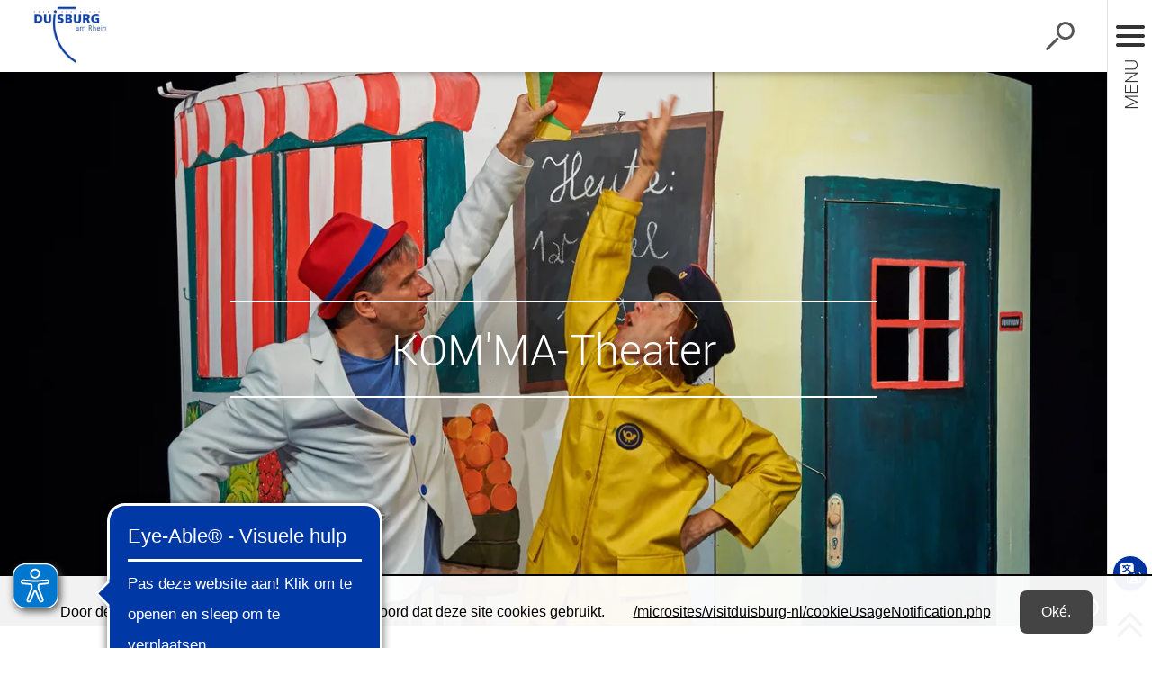

--- FILE ---
content_type: text/html; charset=UTF-8
request_url: https://duisburg.de/microsites/visitduisburg-nl/ontdek_de_stad/cultuurstad/kom-ma-theater-nl.php
body_size: 10154
content:
<!DOCTYPE html>
<html lang="nl-NL" itemscope="itemscope" class="no-js SPtpl-article">
	<head>
		<meta name="format-detection" content="telephone=no,date=no,address=no,email=no,url=no"/>
		<meta charset="UTF-8" /><title>KOM'MA-Theater | Bezoek Duisburg</title><meta http-equiv="x-ua-compatible" content="ie=edge"><link rel="dns-prefetch" href="//wsts.duit.de"><link rel="search" type="application/opensearchdescription+xml" href="/index.php?sp:out=openSearch" title="Bezoek Duisburg"/><meta name="apple-mobile-web-app-title" content="Bezoek Duisburg"/><meta property="og:title" content="KOM'MA-Theater" /><meta property="og:type" content="website" /><meta property="og:url" content="http://duisburg.de/microsites/visitduisburg-nl/ontdek_de_stad/cultuurstad/kom-ma-theater-nl.php" /><meta property="og:site_name" content="Bezoek Duisburg" /><meta property="og:locale" content="nl_NL" /><meta name="description" property="og:description" content="Het Duisburgse kinder- en jeugdtheater KOM’MA (tot 2013 bekend als het ReibeKuchenTheater) is een van de oudste onafhankelijke jeugdtheaters in Duitsland."/><meta name="generator" content="Information Enterprise Server – Sitepark GmbH" /><meta name="viewport" content="width=device-width, initial-scale=1, minimum-scale=1, user-scalable=yes" /><meta name="application-name" content="Bezoek Duisburg" data-content-type="json" data-namespace="sp_" data-content="{&quot;id&quot;:105970,&quot;name&quot;:&quot;06 KOM'MA-Theater NL&quot;,&quot;changed&quot;:&quot;2020-08-19T09:19:11Z&quot;,&quot;title&quot;:&quot;KOM'MA-Theater&quot;,&quot;sortvalue&quot;:&quot;KOM'MA-Theater&quot;,&quot;group_path&quot;:[1002,1020,1036,114719,1038,102577,105912,105962,105970],&quot;objecttype&quot;:&quot;content&quot;,&quot;contenttype&quot;:[&quot;content&quot;,&quot;article&quot;,&quot;text&quot;,&quot;duisburg.slideshow&quot;,&quot;linkList&quot;,&quot;map&quot;,&quot;contactPoint&quot;,&quot;teaserImage&quot;,&quot;teaserImageCopyright&quot;,&quot;teaserHeadline&quot;,&quot;teaserText&quot;],&quot;language&quot;:&quot;nl-NL&quot;,&quot;date&quot;:&quot;2017-05-16T10:26:00Z&quot;,&quot;site&quot;:[102577],&quot;geo_points&quot;:[&quot;POINT(6.708236932754516 51.40587892706085)&quot;],&quot;category&quot;:[30337,30719,1562,16373,32869],&quot;category_path&quot;:[30337,30552,30719,1384,1562,16373,31003,32869,32868]}"/><meta name="twitter:card" content="summary" /><meta name="twitter:description" content="Het Duisburgse kinder- en jeugdtheater KOM’MA (tot 2013 bekend als het ReibeKuchenTheater) is een van de oudste onafhankelijke jeugdtheaters in Duitsland." /><meta name="geo.position" content="51.40587892706085;6.708236932754516"/><meta name="ies:id" content="102010100000105970-1015"/><meta name="ies:id" content="102010100000105970-1015"/><link id="sitekit" href="/WEB-IES/sitekit-module/3.41.0/css/sitekit-js.css" rel="stylesheet"/><link id="styles" href="/microsites/visitduisburg-nl/design.css?b=1768310427" rel="stylesheet"/><link id="sp-geo-api-css" href="/WEB-IES/sitekit-module/3.41.0/css/sp-geo-js-api.css" rel="stylesheet"/><script id="env">window.SP={env:{"svgPath":"\/WEB-IES\/duisburg-module\/3.14.2\/svg-icons\/svg-icons.svg","rpcPortUrl":"\/WEB-IES\/sitekit-module\/php\/SP\/SiteKit\/Rpc\/Server\/Port.php"}};</script><script id="head" src="/WEB-IES/duisburg-module/3.14.2/js/head.js" async="async"></script><script async src="https://cdn.eye-able.com/configs/www.duisburg.de.js"></script>
<script async src="https://cdn.eye-able.com/public/js/eyeAble.js"></script>
<script async src="https://translate-cdn.eye-able.com/eye-able-translate.js"></script>
	</head>
	<body>
		<!--googleoff: index-->		<script id="body" src="/WEB-IES/duisburg-module/3.14.2/js/body.js"></script>
		<a href="#SP-Content" class="SP-SkipToContent SPu-access">Overslaan naar inhoud</a>

		<div class="SP-Page" id="top" >
			<header class="SP-Header SP-Grid__pad"><div class="SP-Logo SP-Header__logo--microsite"><a href="/microsites/visitduisburg-nl/index.php"><img class="SP-Logo__image" src="/microsites/visitduisburg-nl/headerFooter.php.media/109238/duisburglogo.jpg" alt="Logo Duisburg"/></a></div>		<button type="button" class="SP-Trigger SP-Trigger--search SP-Header__trigger" title="Suche öffnen">
			<svg class="SPi SPi-search" aria-hidden="true">
				<use xmlns:xlink="http://www.w3.org/1999/xlink" xlink:href="#SPi-search"></use>
			</svg>
			<span class="SPu-access">Suche öffnen</span>
		</button>
		<button type="button" title="Navigatie tonen/verbergen" aria-label="Navigatie tonen/verbergen" class="SP-Trigger SP-Trigger--navigation SP-Header__trigger">
			<svg class="SPi SPi-navigation-open" aria-hidden="true">
				<use xmlns:xlink="http://www.w3.org/1999/xlink" xlink:href="#SPi-navigation-open"></use>
			</svg>
			<svg class="SPi SPi-navigation-close SPu-hide" aria-hidden="true">
				<use xmlns:xlink="http://www.w3.org/1999/xlink" xlink:href="#SPi-navigation-close"></use>
			</svg>
		</button>
		</header>
			<!--googleon: index-->			<article id="SP-Content" role="main"><header class="SP-ArticleHeader"><div class="SP-FixedSize SP-ArticleHeader__image" id="e12f8a6a-fc81-42f8-89fb-ac3a5d2658e3"><div class="SP-FixedSize__raiser SP-FixedSize__raiser--intro"><div class="SPu-lazyload" data-noscript><noscript><picture><source media="(min-width: 120em)" srcset="/microsites/visitduisburg-nl/ontdek_de_stad/cultuurstad/kom-ma-theater-nl.php.media/105972/Auffuehrung-01.jpg.scaled/cfc6428123cde25e2204afbc8dedc298.jpg"/><source media="(min-width: 100em)" srcset="/microsites/visitduisburg-nl/ontdek_de_stad/cultuurstad/kom-ma-theater-nl.php.media/105972/Auffuehrung-01.jpg.scaled/8365d40e2e868101dfd7a9bad7ad3ea8.jpg"/><source media="(min-width: 94.375em)" srcset="/microsites/visitduisburg-nl/ontdek_de_stad/cultuurstad/kom-ma-theater-nl.php.media/105972/Auffuehrung-01.jpg.scaled/bf5287c1ed13959790971c916bfbdddc.jpg"/><source media="(min-width: 85em)" srcset="/microsites/visitduisburg-nl/ontdek_de_stad/cultuurstad/kom-ma-theater-nl.php.media/105972/Auffuehrung-01.jpg.scaled/3109f64641d8c1cfc8b2b60d4c7a59fd.jpg"/><source media="(min-width: 80em)" srcset="/microsites/visitduisburg-nl/ontdek_de_stad/cultuurstad/kom-ma-theater-nl.php.media/105972/Auffuehrung-01.jpg.scaled/01d5137c4b9edbaa4eaa5bf50b03915d.jpg"/><source media="(min-width: 60em)" srcset="/microsites/visitduisburg-nl/ontdek_de_stad/cultuurstad/kom-ma-theater-nl.php.media/105972/Auffuehrung-01.jpg.scaled/bae8abddb1fb569d68c0658afad2c0c2.jpg"/><source media="(min-width: 40em)" srcset="/microsites/visitduisburg-nl/ontdek_de_stad/cultuurstad/kom-ma-theater-nl.php.media/105972/Auffuehrung-01.jpg.scaled/7dd405886a294c0a196b34707d58bfe7.jpg"/><source media="(min-width: 20em)" srcset="/microsites/visitduisburg-nl/ontdek_de_stad/cultuurstad/kom-ma-theater-nl.php.media/105972/Auffuehrung-01.jpg.scaled/563ab665c30e80d7940f5f50e7ff7697.jpg"/><source srcset="/microsites/visitduisburg-nl/ontdek_de_stad/cultuurstad/kom-ma-theater-nl.php.media/105972/Auffuehrung-01.jpg.scaled/7e8c74291021f21fc3ba41f1d73adf34.jpg"/><img data-object-fit class="SP-FixedSize__content" src="/microsites/visitduisburg-nl/ontdek_de_stad/cultuurstad/kom-ma-theater-nl.php.media/105972/Auffuehrung-01.jpg.scaled/7e8c74291021f21fc3ba41f1d73adf34.jpg" alt="Show in het KOM'MA-theater"/></picture></noscript></div></div><div class="SP-Asset__caption"><a class="SP-Asset__copyright" href="#MTc5MDQ1NDI4" data-sp-rel="copyright" title="Begrepen."><svg class="SPi SPi-copyright" aria-hidden="true" focusable="false"><use href="#SPi-copyright"></use></svg></a></div></div><div class="SP-ArticleHeader__headline SP-ArticleHeader__headline--illustrated SP-FixedSize"><div class="SP-FixedSize__raiser SP-FixedSize__raiser--intro"><div class="SP-ArticleHeader__headline__content SP-FixedSize__content"><div class="SP-Grid__wrapper SP-ArticleHeader__headline__background"><div class="SP-Grid"><h1 class="SP-Headline--article SP-Headline--article--onIllustration" id="kom-ma-theater-2">KOM'MA-Theater</h1></div></div></div></div></div><div class="SP-Intro"><div class="SP-Grid__wrapper"><div class="SP-Grid"><div class="SP-Intro__inner"><p>Het Duisburgse kinder- en jeugdtheater KOM’MA (tot 2013 bekend als het ReibeKuchenTheater) vierde in 2016 zijn veertigste verjaardag en is daarmee een van de oudste onafhankelijke jeugdtheaters in Duitsland.</p></div></div></div></div></header>		<div class="SP-Page__background">
			<div class="SP-Grid__wrapper">
				<div class="SP-Grid">
		<div class="SP-Content"><section class="SP-Section" aria-labelledby="een-van-de-oudste-vrije-jeugdtheaters-in-duitsland"><h2 class="SP-Headline--section SP-Grid__pullOpen" id="een-van-de-oudste-vrije-jeugdtheaters-in-duitsland">Een van de oudste vrije jeugdtheaters in Duitsland</h2><div class="SP-Section__content"><div class="SP-Text"><div data-sp-table class="SP-Paragraph"><p>Het Duisburgse kinder- en jeugdtheater KOM’MA (tot 2013 bekend als het ReibeKuchenTheater) vierde in 2016 zijn veertigste verjaardag en is daarmee een van de oudste onafhankelijke jeugdtheaters in Duitsland.</p><p>Het theater is lid van ASSITEJ en tot ver over de stadsgrenzen bekend.</p><p>Sinds 1976 wordt hier theater voor kinderen, sinds 1984 theater voor kinderen en jongeren en sinds 1988 voor kinderen, jongeren en volwassenen gemaakt. Al die tijd was het een onafhankelijk theater, sinds 1994 gehuisvest in zijn eigen theatergebouw, het KOM’MA in de Duisburgse wijk Rheinhausen.</p><p>De KOM’MA Theater-producties voor kinderen, jongeren en volwassenen hebben al diverse prijzen gewonnen.</p><p>Het theater was negen keer gastgever voor het jeugdtheaterfestival in het kader van de Duisburger AKZENTE. Ook de Traumspiele waren hier twee keer te gast, waarbij het theater een keer zelfs de “hoofdstad” van dit festival was. Het theater is initiatiefnemer van het Nederlands-Duitse jeugdtheaterfestival KAAS &amp; KAPPES en de Nederlands-Duitse jeugdtheaterschrijfprijs, die in 2010 voor de twaalfde keer werd uitgereikt. In 2008 heeft het theater het jeugdtheaterfestival van de deelstaat Noordrijn-Westfalen georganiseerd.</p></div></div><div class="SP-Asset SP-Asset--oversized SP-Stripe"><div class="SP-Slideshow"><div class="SP-Slideshow__slide" data-sp-picture-gallery-item="[]"><figure class="SP-Asset SP-FixedSize" id="i45202d7-6dc6-4a25-a8d8-be5069097eea"><div class="SP-FixedSize__raiser SP-FixedSize__raiser--16x10"><div class="SPu-lazyload" data-noscript><noscript><picture><source media="(min-width: 82.625em)" srcset="/microsites/visitduisburg-nl/ontdek_de_stad/cultuurstad/Auffuehrung-Die-Ruhrstadtmusikanten-02.jpg.scaled/74cdddf7c29efde6725138fcf8f90a44.jpg"/><source media="(min-width: 80em)" srcset="/microsites/visitduisburg-nl/ontdek_de_stad/cultuurstad/Auffuehrung-Die-Ruhrstadtmusikanten-02.jpg.scaled/3e20d8ef841af39cadc6d4aed42f02b1.jpg"/><source media="(min-width: 36em)" srcset="/microsites/visitduisburg-nl/ontdek_de_stad/cultuurstad/Auffuehrung-Die-Ruhrstadtmusikanten-02.jpg.scaled/688c9ad8e16b48154189c28c59d939d0.jpg"/><source srcset="/microsites/visitduisburg-nl/ontdek_de_stad/cultuurstad/Auffuehrung-Die-Ruhrstadtmusikanten-02.jpg.scaled/80af5501fd3d4248ad34b123509b6d9f.jpg"/><img class="SP-FixedSize__content" src="/microsites/visitduisburg-nl/ontdek_de_stad/cultuurstad/Auffuehrung-Die-Ruhrstadtmusikanten-02.jpg.scaled/80af5501fd3d4248ad34b123509b6d9f.jpg" alt="De Ruhrstadtmusikanten"/></picture></noscript></div></div><figcaption class="SP-Asset__caption"><a class="SP-Asset__copyright" href="#NTY2MzQxOTQw" data-sp-rel="copyright" title="Begrepen."><svg class="SPi SPi-copyright" aria-hidden="true" focusable="false"><use href="#SPi-copyright"></use></svg></a><span class="SP-Asset__caption__text--extensive"><strong>De Ruhrstadtmusikanten</strong></span></figcaption></figure></div><div class="SP-Slideshow__slide" data-sp-picture-gallery-item="[]"><figure class="SP-Asset SP-FixedSize" id="geb33a34-f1f9-4735-9bd9-7de6842a50f7"><div class="SP-FixedSize__raiser SP-FixedSize__raiser--16x10"><div class="SPu-lazyload" data-noscript><noscript><picture><source media="(min-width: 82.625em)" srcset="/microsites/visitduisburg-nl/ontdek_de_stad/cultuurstad/Auffuehrung-Die-Ruhrstadtmusikanten-03.jpg.scaled/6f395aabeb1f03db2460eb5108ede9a3.jpg"/><source media="(min-width: 80em)" srcset="/microsites/visitduisburg-nl/ontdek_de_stad/cultuurstad/Auffuehrung-Die-Ruhrstadtmusikanten-03.jpg.scaled/c6783c262f93a432494f95a0201c2db4.jpg"/><source media="(min-width: 36em)" srcset="/microsites/visitduisburg-nl/ontdek_de_stad/cultuurstad/Auffuehrung-Die-Ruhrstadtmusikanten-03.jpg.scaled/84977b17253e5e87870ea2171226f686.jpg"/><source srcset="/microsites/visitduisburg-nl/ontdek_de_stad/cultuurstad/Auffuehrung-Die-Ruhrstadtmusikanten-03.jpg.scaled/1b0f472da67e9e4f7c8384f1eddce307.jpg"/><img class="SP-FixedSize__content" src="/microsites/visitduisburg-nl/ontdek_de_stad/cultuurstad/Auffuehrung-Die-Ruhrstadtmusikanten-03.jpg.scaled/1b0f472da67e9e4f7c8384f1eddce307.jpg" alt="De Ruhrstadtmusikanten"/></picture></noscript></div></div><figcaption class="SP-Asset__caption"><a class="SP-Asset__copyright" href="#NjE2MjA1MTQz" data-sp-rel="copyright" title="Begrepen."><svg class="SPi SPi-copyright" aria-hidden="true" focusable="false"><use href="#SPi-copyright"></use></svg></a><span class="SP-Asset__caption__text--extensive"><strong>De Ruhrstadtmusikanten</strong></span></figcaption></figure></div><div class="SP-Slideshow__slide" data-sp-picture-gallery-item="[]"><figure class="SP-Asset SP-FixedSize" id="g6d4960b-1dfb-435e-81c0-78aadcbdc9ce"><div class="SP-FixedSize__raiser SP-FixedSize__raiser--16x10"><div class="SPu-lazyload" data-noscript><noscript><picture><source media="(min-width: 82.625em)" srcset="/microsites/visitduisburg-nl/ontdek_de_stad/cultuurstad/Auffuehrung-Die-Ruhrstadtmusikanten-Bild-Dirk-Schwantes.jpg.scaled/b26953e21241d2cd8bf8e968080b967f.jpg"/><source media="(min-width: 80em)" srcset="/microsites/visitduisburg-nl/ontdek_de_stad/cultuurstad/Auffuehrung-Die-Ruhrstadtmusikanten-Bild-Dirk-Schwantes.jpg.scaled/24d73ec695752cdc466ae02dd0ba14ab.jpg"/><source media="(min-width: 36em)" srcset="/microsites/visitduisburg-nl/ontdek_de_stad/cultuurstad/Auffuehrung-Die-Ruhrstadtmusikanten-Bild-Dirk-Schwantes.jpg.scaled/512644e0682c7487db908165a14ec186.jpg"/><source srcset="/microsites/visitduisburg-nl/ontdek_de_stad/cultuurstad/Auffuehrung-Die-Ruhrstadtmusikanten-Bild-Dirk-Schwantes.jpg.scaled/6c6e0dea3c2e262d2acf98c42fb47f09.jpg"/><img class="SP-FixedSize__content" src="/microsites/visitduisburg-nl/ontdek_de_stad/cultuurstad/Auffuehrung-Die-Ruhrstadtmusikanten-Bild-Dirk-Schwantes.jpg.scaled/6c6e0dea3c2e262d2acf98c42fb47f09.jpg" alt="De Ruhrstadtmusikanten"/></picture></noscript></div></div><figcaption class="SP-Asset__caption"><a class="SP-Asset__copyright" href="#MTY0MzYwNjAz" data-sp-rel="copyright" title="Begrepen."><svg class="SPi SPi-copyright" aria-hidden="true" focusable="false"><use href="#SPi-copyright"></use></svg></a><span class="SP-Asset__caption__text--extensive"><strong>De Ruhrstadtmusikanten</strong></span></figcaption></figure></div><div class="SP-Slideshow__slide" data-sp-picture-gallery-item="[]"><figure class="SP-Asset SP-FixedSize" id="f87590fd-2c9f-411e-86ab-8724038de2ec"><div class="SP-FixedSize__raiser SP-FixedSize__raiser--16x10"><div class="SPu-lazyload" data-noscript><noscript><picture><source media="(min-width: 82.625em)" srcset="/microsites/visitduisburg-nl/ontdek_de_stad/cultuurstad/KOMMA-Aussenansicht.jpg.scaled/0b7470de37d8fb95b4da8eab3ee4cc18.jpg"/><source media="(min-width: 80em)" srcset="/microsites/visitduisburg-nl/ontdek_de_stad/cultuurstad/KOMMA-Aussenansicht.jpg.scaled/ccf74a63b390f8d92f3adeef08430697.jpg"/><source media="(min-width: 36em)" srcset="/microsites/visitduisburg-nl/ontdek_de_stad/cultuurstad/KOMMA-Aussenansicht.jpg.scaled/48f1eb7fd03bd83eacb43a2d2e9c4394.jpg"/><source srcset="/microsites/visitduisburg-nl/ontdek_de_stad/cultuurstad/KOMMA-Aussenansicht.jpg.scaled/98cc805f371ac220bc7ec21ce6b30169.jpg"/><img class="SP-FixedSize__content" src="/microsites/visitduisburg-nl/ontdek_de_stad/cultuurstad/KOMMA-Aussenansicht.jpg.scaled/98cc805f371ac220bc7ec21ce6b30169.jpg" alt="KOM'MA-Theater, zicht naar buiten"/></picture></noscript></div></div><figcaption class="SP-Asset__caption"><a class="SP-Asset__copyright" href="#MTM3MDU0NjA3" data-sp-rel="copyright" title="Begrepen."><svg class="SPi SPi-copyright" aria-hidden="true" focusable="false"><use href="#SPi-copyright"></use></svg></a><span class="SP-Asset__caption__text--extensive"><strong>KOM'MA-Theater, zicht naar buiten</strong></span></figcaption></figure></div></div></div></div></section><section class="SP-Section" aria-labelledby="links"><h1 class="SP-Headline--section SP-Grid__pullOpen" id="links">Links</h1><div class="SP-Section__content"><div class="SP-LinkList SP-LinkList--linkBox SP-hasTooFewEntries"><div class="SP-LinkList__list SP-Box__content"><div class="SP-LinkList__item"><a class="SP-Link SP-Iconized--left" href="http://www.kommatheater.de" target="_blank" rel="noopener"><svg class="SPi SPi-linkNewWindow SP-Link__icon SP-Iconized__icon" aria-hidden="true" focusable="false"><use href="#SPi-linkNewWindow"></use></svg><span class="SP-Link__text SP-Iconized__text">Website KOM'MA-Theater<span class="SPu-access"> (Opens in een nieuwe rekening)</span></span></a></div></div></div></div></section><section class="SP-Section" aria-labelledby="meer-informatie"><h1 class="SP-Headline--section SP-Grid__pullOpen" id="meer-informatie">Meer informatie</h1><div class="SP-Section__content"><figure class="SP-Asset SP-FixedSize SP-Asset--oversized" id="fe80fe37-a27f-4080-bf6d-6bbf86c35149"><div class="SP-FixedSize__raiser SP-FixedSize__raiser--map"><div class="SPu-lazyload" data-noscript><noscript><div class="SP-FixedSize__content SP-Map SP-Map--simple" data-sp-map="{&quot;cmp&quot;:&quot;map-1&quot;,&quot;tiers&quot;:{&quot;primary&quot;:{&quot;type&quot;:&quot;FeatureCollection&quot;,&quot;features&quot;:[{&quot;id&quot;:&quot;8a8122ec-4397-04a9-1f94-14a6c1d56f09&quot;,&quot;type&quot;:&quot;Feature&quot;,&quot;geometry&quot;:{&quot;type&quot;:&quot;Point&quot;,&quot;coordinates&quot;:[6.708236932754516,51.40587892706085]},&quot;properties&quot;:[]}]},&quot;confine&quot;:{&quot;type&quot;:&quot;FeatureCollection&quot;,&quot;features&quot;:[{&quot;geometry&quot;:{&quot;type&quot;:&quot;Point&quot;,&quot;coordinates&quot;:[6.699085235595703,51.39899145727114]},&quot;id&quot;:&quot;c6c873e0-1373-30c3-65ff-1204af15626f&quot;,&quot;properties&quot;:[],&quot;type&quot;:&quot;Feature&quot;},{&quot;geometry&quot;:{&quot;type&quot;:&quot;Point&quot;,&quot;coordinates&quot;:[6.777534484863281,51.43036052307868]},&quot;id&quot;:&quot;e2b94f3a-a0f7-c61c-d54e-60977ab0e9be&quot;,&quot;properties&quot;:[],&quot;type&quot;:&quot;Feature&quot;}]}},&quot;title&quot;:&quot;KOM'MA-Theater&quot;,&quot;type&quot;:&quot;simple&quot;,&quot;defaultZoom&quot;:13,&quot;defaultLng&quot;:6.762692,&quot;defaultLat&quot;:51.435147,&quot;activeBaseLayer&quot;:null,&quot;translations&quot;:{&quot;category&quot;:&quot;Categorie&quot;,&quot;markerLabel&quot;:&quot;Kaartsporen&quot;},&quot;detailUrl&quot;:&quot;\/microsites\/visitduisburg-nl\/ontdek_de_stad\/cultuurstad\/kom-ma-theater-nl.php&quot;}" role="group" aria-roledescription="Interactieve kaart"></div></noscript></div></div></figure><div data-sp-contact class="SP-Contact"><div class="SP-Contact__head"><div class="SP-Contact__title"><div class="SP-Contact__name">KOM´MA-Theater</div></div><!--googleoff: index--><div class="SP-Contact__actions"><a aria-hidden="true" class="SP-Contact__action SP-Button SP-Button--ghost SP-Button--ghost-inverse SP-Contact__button SP-Contact__button--tel" href="tel:+49-203-2838486"><span class="SP-Link__text">Call</span></a><a aria-hidden="true" class="SP-Contact__action SP-Button SP-Button--ghost SP-Button--ghost-inverse SP-Contact__button SP-Contact__button--email" href="mailto:info%E2%9A%B9kommatheater%E2%97%A6de" data-sp-email><span class="SP-Link__text">E-mail</span></a></div><!--googleon: index--></div><div class="SP-Contact__body"><div data-sp-panelgroup="{&quot;options&quot;:{&quot;mode&quot;:&quot;tabs&quot;,&quot;tabsCollapsible&quot;:true,&quot;expanded&quot;:&quot;first&quot;}}" class="SP-Contact__body SP-PanelGroup--tabs"><div class="PanelGroup__tabList" role="tablist"><!--googleoff: index--><div class="SP-PanelGroup__tabList__tab" tabindex="0" role="tab" id="Nzk5Nzk2MTgw__headline" aria-controls="Nzk5Nzk2MTgw__panel" aria-expanded="false" aria-selected="false"><span class="SP-PanelGroup__tabList__tab__inner SP-Iconized--left"><svg class="SPi SPi-marker SP-PanelGroup__tabList__tab__icon SP-Iconized__icon" aria-hidden="true" focusable="false"><use href="#SPi-marker"></use></svg><span class="SP-PanelGroup__tabList__tab__text SP-Iconized__text">Plaats</span></span></div><div class="SP-PanelGroup__tabList__tab" tabindex="0" role="tab" id="Mzk4NDg1Njk2__headline" aria-controls="Mzk4NDg1Njk2__panel" aria-expanded="false" aria-selected="false"><span class="SP-PanelGroup__tabList__tab__inner SP-Iconized--left"><svg class="SPi SPi-time SP-PanelGroup__tabList__tab__icon SP-Iconized__icon" aria-hidden="true" focusable="false"><use href="#SPi-time"></use></svg><span class="SP-PanelGroup__tabList__tab__text SP-Iconized__text">Tijd</span></span></div><div class="SP-PanelGroup__tabList__tab" tabindex="0" role="tab" id="MTA1MTg1NTkzNg__headline" aria-controls="MTA1MTg1NTkzNg__panel" aria-expanded="false" aria-selected="false"><span class="SP-PanelGroup__tabList__tab__inner SP-Iconized--left"><svg class="SPi SPi-contact SP-PanelGroup__tabList__tab__icon SP-Iconized__icon" aria-hidden="true" focusable="false"><use href="#SPi-contact"></use></svg><span class="SP-PanelGroup__tabList__tab__text SP-Iconized__text">Contact</span></span></div><!--googleon: index--></div><section class="SP-PanelGroup__panel" data-sp-panel id="Nzk5Nzk2MTgw__panel" role="tabpanel" aria-labelledby="Nzk5Nzk2MTgw__headline" aria-hidden="true"><h2 class="SP-PanelGroup__panel__headline SPu-access" id="Nzk5Nzk2MTgw__headline-switch"><span class="SP-PanelGroup__tabList__tab__inner SP-Iconized--left"><svg class="SPi SPi-marker SP-PanelGroup__tabList__tab__icon SP-Iconized__icon" aria-hidden="true" focusable="false"><use href="#SPi-marker"></use></svg><span class="SP-PanelGroup__tabList__tab__text SP-Iconized__text">Plaats</span></span></h2><div class="SP-PanelGroup__panel__content" id="Nzk5Nzk2MTgw__content"><div class="SP-Contact__locality"><div class="SP-Contact__locality__text"><p><strong>KOM´MA-Theater</strong></p><p>Schwarzenberger Straße&nbsp;147<br/>47226&nbsp;Duisburg</p></div><div class="SP-LinkList"><ul class="SP-LinkList__list"><li class="SP-LinkList__item"><a class="SP-Link SP-Iconized--left" href="https://www.google.com/maps/search/?api=1&amp;query=Schwarzenberger+Stra%C3%9Fe+147%2C47226+Duisburg%2CDeutschland" target="_blank" rel="noopener"><svg class="SPi SPi-linkNewWindow SP-Link__icon SP-Iconized__icon" aria-hidden="true" focusable="false"><use href="#SPi-linkNewWindow"></use></svg><span class="SP-Link__text SP-Iconized__text">Open kaart (Google Maps)<span class="SPu-access"> (Opens in een nieuwe rekening)</span></span></a></li><li class="SP-LinkList__item"><a class="SP-Link SP-Iconized--left" href="http://efa.vrr.de/vrr/XSLT_TRIP_REQUEST2?sessionID=0&amp;language=de&amp;type_destination=address&amp;name_destination=Schwarzenberger+Strasse+147&amp;place_destination=47226+Duisburg" target="_blank" rel="noopener"><svg class="SPi SPi-linkNewWindow SP-Link__icon SP-Iconized__icon" aria-hidden="true" focusable="false"><use href="#SPi-linkNewWindow"></use></svg><span class="SP-Link__text SP-Iconized__text"><abbr title="Öffentlicher Personennahverkehr">OCT</abbr>- Verbinding<span class="SPu-access"> (Opens in een nieuwe rekening)</span></span></a></li></ul></div></div></div></section><section class="SP-PanelGroup__panel" data-sp-panel id="Mzk4NDg1Njk2__panel" role="tabpanel" aria-labelledby="Mzk4NDg1Njk2__headline" aria-hidden="true"><h2 class="SP-PanelGroup__panel__headline SPu-access" id="Mzk4NDg1Njk2__headline-switch"><span class="SP-PanelGroup__tabList__tab__inner SP-Iconized--left"><svg class="SPi SPi-time SP-PanelGroup__tabList__tab__icon SP-Iconized__icon" aria-hidden="true" focusable="false"><use href="#SPi-time"></use></svg><span class="SP-PanelGroup__tabList__tab__text SP-Iconized__text">Tijd</span></span></h2><div class="SP-PanelGroup__panel__content" id="Mzk4NDg1Njk2__content"><div><pre style="text-align: left;" class="tw-data-text tw-text-large XcVN5d tw-ta" id="tw-target-text" dir="ltr" data-placeholder="Übersetzung"><span lang="nl" data-set-translate>Openingstijden kantoor en ticketvoorverkoop:

Donderdag t / m vrijdag: 10.00 uur tot 13.30 uur

en ook 30 minuten voor aanvang van de show</span></pre></div></div></section><section class="SP-PanelGroup__panel" data-sp-panel id="MTA1MTg1NTkzNg__panel" role="tabpanel" aria-labelledby="MTA1MTg1NTkzNg__headline" aria-hidden="true"><h2 class="SP-PanelGroup__panel__headline SPu-access" id="MTA1MTg1NTkzNg__headline-switch"><span class="SP-PanelGroup__tabList__tab__inner SP-Iconized--left"><svg class="SPi SPi-contact SP-PanelGroup__tabList__tab__icon SP-Iconized__icon" aria-hidden="true" focusable="false"><use href="#SPi-contact"></use></svg><span class="SP-PanelGroup__tabList__tab__text SP-Iconized__text">Contact</span></span></h2><div class="SP-PanelGroup__panel__content" id="MTA1MTg1NTkzNg__content"><div><ul class="SP-Contact__links"><li class="SP-Contact__links__item"><a class="SP-Link SP-Iconized--left" href="tel:+49-203-2838486"><svg class="SPi SPi-phone SP-Link__icon SP-Iconized__icon" aria-hidden="true" focusable="false"><use href="#SPi-phone"></use></svg><span class="SP-Link__text SP-Iconized__text">+49 203 2838486</span></a></li><li class="SP-Contact__links__item"><a class="SP-Link SP-Iconized--left" href="mailto:info%E2%9A%B9kommatheater%E2%97%A6de" data-sp-email><svg class="SPi SPi-email SP-Link__icon SP-Iconized__icon" aria-hidden="true" focusable="false"><use href="#SPi-email"></use></svg><span class="SP-Link__text SP-Iconized__text">info<i>kommatheater</i>de</span></a></li><li class="SP-Contact__links__item"><a class="SP-Link SP-Iconized--left" href="http://www.kommatheater.de" target="_blank" rel="noopener"><svg class="SPi SPi-linkNewWindow SP-Link__icon SP-Iconized__icon" aria-hidden="true" focusable="false"><use href="#SPi-linkNewWindow"></use></svg><span class="SP-Link__text SP-Iconized__text">http://www.kommatheater.de<span class="SPu-access"> (Opens in een nieuwe rekening)</span></span></a></li></ul></div></div></section></div></div></div></div></section></div>				</div>
			</div>
		</div>
		<!--googleoff: index--><nav class="SP-Path"><h6 class="SP-Path__headline SPu-access">Je bent hier:</h6><ol class="SP-Path__list"><li class="SP-Path__item"><a href="/microsites/visitduisburg-nl/index.php"><span>Welkom in Duisburg</span></a></li><li class="SP-Path__item"><a href="/microsites/visitduisburg-nl/ontdek_de_stad/Ontdek-de-stad.php"><span>Ontdek de stad</span></a></li><li class="SP-Path__item"><a href="/microsites/visitduisburg-nl/ontdek_de_stad/cultuurstad/Cultuurstad.php"><span>Cultuurstad</span></a></li><li class="SP-Path__item"><strong>KOM'MA-Theater</strong></li></ol></nav><!--googleon: index--></article>			<!--googleoff: index-->
			<footer class="SP-Footer"><div class="SP-Grid__wrapper"><div class="SP-Grid"><div class="SP-Footer__claim">Bezoek Duisburg</div><div class="SP-Social SP-Footer__social">		<a href="https://www.facebook.com/duisburgtourismus" class="SP-Trigger SP-Social__trigger" title="{naam} bij Facebook">
			<svg class="SPi SPi-facebook SP-Iconized__icon" aria-hidden="true">
				<use xlink:href="#SPi-facebook"></use>
			</svg>
			<span class="SPu-access">{naam} bij Facebook</span>
		</a>
				<a href="https://www.instagram.com/duisburg_tourismus/" class="SP-Trigger SP-Social__trigger" title="{naam} bij Instagram">
			<svg class="SPi SPi-facebook SP-Iconized__icon" aria-hidden="true">
				<use xlink:href="#SPi-instagram"></use>
			</svg>
			<span class="SPu-access">{naam} bij Instagram</span>
		</a>
		</div><div class="SP-Footer__content"><section class="SP-Section SP-Section--footer SP-Collapsible" data-sp-collapsible="{&quot;options&quot;:{&quot;enabled&quot;:true},&quot;responsive&quot;:[{&quot;breakpoint&quot;:&quot;(min-width: 1024px)&quot;,&quot;options&quot;:{&quot;expanded&quot;:true,&quot;enabled&quot;:false}},{&quot;breakpoint&quot;:&quot;(max-width: 1023px)&quot;,&quot;options&quot;:{&quot;expanded&quot;:false,&quot;enabled&quot;:true}}]}"><div class="SP-Headline--footer SP-Collapsible__trigger SP-Iconized--right" aria-expanded="false" aria-controls="SP-Collapsible-NDUxMjI1NzI4" role="button" tabindex="0"><svg class="SPi SPi-collapsible SP-Iconized__icon SP-Collapsible__trigger__icon" aria-hidden="true" focusable="false"><use href="#SPi-collapsible"></use></svg><span class="SP-Iconized__text">Vaak gezocht</span></div><div class="SP-Collapsible__content" id="SP-Collapsible-NDUxMjI1NzI4" role="region" aria-hidden="true" style="display:none;"><div class="SP-LinkList SP-Links--footer"><ul class="SP-LinkList__list"><li class="SP-LinkList__item"><a class="SP-Link SP-Link--footer SP-Iconized--left" href="/microsites/visitduisburg-nl/ontdek_de_stad/Industrieel_erfgoed/landschaftspark-duisburg-nord-nl.php"><svg class="SPi SPi-link SP-Link__icon SP-Iconized__icon" aria-hidden="true" focusable="false"><use href="#SPi-link"></use></svg><span class="SP-Link__text SP-Iconized__text">Landschaftspark Duisburg-Nord</span></a></li><li class="SP-LinkList__item"><a class="SP-Link SP-Link--footer SP-Iconized--left" href="/microsites/visitduisburg-nl/ontdek_de_stad/Industrieel_erfgoed/tiger-turtle-nl.php"><svg class="SPi SPi-link SP-Link__icon SP-Iconized__icon" aria-hidden="true" focusable="false"><use href="#SPi-link"></use></svg><span class="SP-Link__text SP-Iconized__text">Tiger and Turtle - Magic Mountain</span></a></li><li class="SP-LinkList__item"><a class="SP-Link SP-Link--footer SP-Iconized--left" href="/microsites/visitduisburg-nl/ontdek_de_stad/Industrieel_erfgoed/De-binnenhaven-van-Duisburg.php"><svg class="SPi SPi-link SP-Link__icon SP-Iconized__icon" aria-hidden="true" focusable="false"><use href="#SPi-link"></use></svg><span class="SP-Link__text SP-Iconized__text">De binnenhaven van Duisburg</span></a></li><li class="SP-LinkList__item"><a class="SP-Link SP-Link--footer SP-Iconized--left" href="/microsites/visitduisburg-nl/ontdek_de_stad/guided_tours/rondleidingen-en-rondvaarten.php"><svg class="SPi SPi-link SP-Link__icon SP-Iconized__icon" aria-hidden="true" focusable="false"><use href="#SPi-link"></use></svg><span class="SP-Link__text SP-Iconized__text">Rondleidingen en rondvaarten</span></a></li></ul></div></div></section><section class="SP-Section SP-Section--footer SP-Collapsible" data-sp-collapsible="{&quot;options&quot;:{&quot;enabled&quot;:true},&quot;responsive&quot;:[{&quot;breakpoint&quot;:&quot;(min-width: 1024px)&quot;,&quot;options&quot;:{&quot;expanded&quot;:true,&quot;enabled&quot;:false}},{&quot;breakpoint&quot;:&quot;(max-width: 1023px)&quot;,&quot;options&quot;:{&quot;expanded&quot;:false,&quot;enabled&quot;:true}}]}"><div class="SP-Headline--footer SP-Collapsible__trigger SP-Iconized--right" aria-expanded="false" aria-controls="SP-Collapsible-MTIwMTkwMTU1" role="button" tabindex="0"><svg class="SPi SPi-collapsible SP-Iconized__icon SP-Collapsible__trigger__icon" aria-hidden="true" focusable="false"><use href="#SPi-collapsible"></use></svg><span class="SP-Iconized__text">Snel overzicht</span></div><div class="SP-Collapsible__content" id="SP-Collapsible-MTIwMTkwMTU1" role="region" aria-hidden="true" style="display:none;"><div class="SP-LinkList SP-Links--footer"><ul class="SP-LinkList__list"><li class="SP-LinkList__item"><a class="SP-Link SP-Link--footer SP-Iconized--left" href="/microsites/visitduisburg-nl/ontdek_de_stad/Ontdek-de-stad.php"><svg class="SPi SPi-link SP-Link__icon SP-Iconized__icon" aria-hidden="true" focusable="false"><use href="#SPi-link"></use></svg><span class="SP-Link__text SP-Iconized__text">Ontdek de stad</span></a></li><li class="SP-LinkList__item"><a class="SP-Link SP-Link--footer SP-Iconized--left" href="/microsites/visitduisburg-nl/arrangementen/packages/Arrangementen-nl.php"><svg class="SPi SPi-link SP-Link__icon SP-Iconized__icon" aria-hidden="true" focusable="false"><use href="#SPi-link"></use></svg><span class="SP-Link__text SP-Iconized__text">Arrangementen</span></a></li><li class="SP-LinkList__item"><a class="SP-Link SP-Link--footer SP-Iconized--left" href="/microsites/visitduisburg-nl/reisinformatie/Reisinformatie.php"><svg class="SPi SPi-link SP-Link__icon SP-Iconized__icon" aria-hidden="true" focusable="false"><use href="#SPi-link"></use></svg><span class="SP-Link__text SP-Iconized__text">Reisinformatie</span></a></li><li class="SP-LinkList__item"><a class="SP-Link SP-Link--footer SP-Iconized--left" href="/microsites/visitduisburg-nl/ontdek_de_stad/Industrieel_erfgoed/Industrieel-erfgoed-nl.php"><svg class="SPi SPi-link SP-Link__icon SP-Iconized__icon" aria-hidden="true" focusable="false"><use href="#SPi-link"></use></svg><span class="SP-Link__text SP-Iconized__text">Industrieel erfgoed</span></a></li><li class="SP-LinkList__item"><a class="SP-Link SP-Link--footer SP-Iconized--left" href="/microsites/visitduisburg-nl/ontdek_de_stad/highlights/index.php"><svg class="SPi SPi-link SP-Link__icon SP-Iconized__icon" aria-hidden="true" focusable="false"><use href="#SPi-link"></use></svg><span class="SP-Link__text SP-Iconized__text">Een bezoek aan Duisburg</span></a></li><li class="SP-LinkList__item"><a class="SP-Link SP-Link--footer SP-Iconized--left" href="/microsites/visitduisburg-nl/ontdek_de_stad/cultuurstad/Cultuurstad.php"><svg class="SPi SPi-link SP-Link__icon SP-Iconized__icon" aria-hidden="true" focusable="false"><use href="#SPi-link"></use></svg><span class="SP-Link__text SP-Iconized__text">Cultuurstad</span></a></li><li class="SP-LinkList__item"><a class="SP-Link SP-Link--footer SP-Iconized--left" href="/microsites/visitduisburg-nl/ontdek_de_stad/Recreatie_en_avontuur/Recreatie-en-avontuur.php"><svg class="SPi SPi-link SP-Link__icon SP-Iconized__icon" aria-hidden="true" focusable="false"><use href="#SPi-link"></use></svg><span class="SP-Link__text SP-Iconized__text">Recreatie en avontuur</span></a></li><li class="SP-LinkList__item"><a class="SP-Link SP-Link--footer SP-Iconized--left" href="/microsites/visitduisburg-nl/ontdek_de_stad/museums/Museums-nl.php"><svg class="SPi SPi-link SP-Link__icon SP-Iconized__icon" aria-hidden="true" focusable="false"><use href="#SPi-link"></use></svg><span class="SP-Link__text SP-Iconized__text">Musea</span></a></li><li class="SP-LinkList__item"><a class="SP-Link SP-Link--footer SP-Iconized--left" href="/microsites/visitduisburg-nl/ontdek_de_stad/guided_tours/rondleidingen-en-rondvaarten.php"><svg class="SPi SPi-link SP-Link__icon SP-Iconized__icon" aria-hidden="true" focusable="false"><use href="#SPi-link"></use></svg><span class="SP-Link__text SP-Iconized__text">Rondleidingen en rondvaarten</span></a></li><li class="SP-LinkList__item"><a class="SP-Link SP-Link--footer SP-Iconized--left" href="/microsites/visitduisburg-nl/ontdek_de_stad/duisburg_family_friendly/Duisburg-voor-gezinnen.php"><svg class="SPi SPi-link SP-Link__icon SP-Iconized__icon" aria-hidden="true" focusable="false"><use href="#SPi-link"></use></svg><span class="SP-Link__text SP-Iconized__text">Duisburg voor gezinnen</span></a></li></ul></div></div></section><section class="SP-Section SP-Section--footer SP-Collapsible" data-sp-collapsible="{&quot;options&quot;:{&quot;enabled&quot;:true},&quot;responsive&quot;:[{&quot;breakpoint&quot;:&quot;(min-width: 1024px)&quot;,&quot;options&quot;:{&quot;expanded&quot;:true,&quot;enabled&quot;:false}},{&quot;breakpoint&quot;:&quot;(max-width: 1023px)&quot;,&quot;options&quot;:{&quot;expanded&quot;:false,&quot;enabled&quot;:true}}]}"><div class="SP-Headline--footer SP-Collapsible__trigger SP-Iconized--right" aria-expanded="false" aria-controls="SP-Collapsible-NDI1MDQ3NDc" role="button" tabindex="0"><svg class="SPi SPi-collapsible SP-Iconized__icon SP-Collapsible__trigger__icon" aria-hidden="true" focusable="false"><use href="#SPi-collapsible"></use></svg><span class="SP-Iconized__text">Contact</span></div><div class="SP-Collapsible__content" id="SP-Collapsible-NDI1MDQ3NDc" role="region" aria-hidden="true" style="display:none;"><div class="SP-Text SP-Text--footer"><div data-sp-table class="SP-Paragraph SP-Paragraph--footer"><p>Tourist Information Duisburg</p><p>Königstraße 86<br>47051 Duisburg</p><p>Tel.: +49 (0) 203 28544-0<br>Fax: +49 (0) 203 28544-44<br>E-Mail: <span class="SP-encrypted-email">service<i>duisburgkontor</i>de</span></p><p>Openingstijden:<br>Maandag t / m vrijdag van 10.00 uur tot 18.00 uur<br>Zaterdag van 10.00 tot 14.00 uur</p></div></div></div></section></div><nav class="SP-ServiceNavigation"><ul><li class="SP-ServiceNavigation__item"><a href="/microsites/visitduisburg-nl/Imprint.php" class="SP-ServiceNavigation__link" target="_blank">Imprint</a></li><li class="SP-ServiceNavigation__item"><a href="/microsites/visitduisburg-nl/gegevensbescheming.php" class="SP-ServiceNavigation__link" target="_blank">Gegevensbescherming</a></li><li class="SP-ServiceNavigation__item"><a href="/microsites/visitduisburg-nl/sitemap.php" class="SP-ServiceNavigation__link">Sitemap</a></li></ul></nav></div></div></footer>		</div>

		<div class="SP-Sidebar" data-sp-sidebar="">
			<div class="SP-Sidebar__inner">

				<div class="SP-Sidebar__bar">
					<button type="button" class="SP-Sidebar__trigger">
						<svg class="SP-Sidebar__trigger__icon SPi SPi-navigation-open" aria-hidden="true">
							<use xmlns:xlink="http://www.w3.org/1999/xlink" xlink:href="#SPi-navigation-open"></use>
						</svg>
						<svg class="SP-Sidebar__trigger__icon SPi SPi-navigation-close SPu-hide" aria-hidden="true">
							<use xmlns:xlink="http://www.w3.org/1999/xlink" xlink:href="#SPi-navigation-close"></use>
						</svg>
						<span class="SP-Sidebar__trigger__text">Menu</span>
					</button>
							<a href="#" class="SP-SidebarTrigger__trigger SP-Trigger SP-Trigger--language" title="Sprache auswählen" data-sp-lightbox="{&quot;lightbox&quot;: &quot;language&quot;}">
			<svg class="SP-Trigger__icon SPi SPi-language" aria-hidden="true">
				<use xmlns:xlink="http://www.w3.org/1999/xlink" xlink:href="#SPi-language"></use>
			</svg>
			<span class="SPu-access">Sprache auswählen</span>
		</a>
							<a href="#top" class="SP-SidebarTrigger__trigger SP-Trigger SP-Trigger--top" title="Spring naar het begin van de pagina">
						<svg class="SP-Trigger__icon SPi SPi-top" aria-hidden="true">
							<use xmlns:xlink="http://www.w3.org/1999/xlink" xlink:href="#SPi-top"></use>
						</svg>
						<span class="SPu-access">Spring naar het begin van de pagina</span>
					</a>
				</div>
				<div class="SP-Sidebar__content">
					<nav role="navigation" tabindex="0" class="SP-Navigation SP-Navigation--js" data-sp-navigation-multilevelpush="{&quot;activePath&quot;:[&quot;102579&quot;,&quot;105914&quot;,&quot;105989&quot;,&quot;105970&quot;],&quot;activeResource&quot;:&quot;\/microsites\/visitduisburg-nl\/ontdek_de_stad\/cultuurstad\/kom-ma-theater-nl.php&quot;,&quot;labelBack&quot;:&quot;Terug.&quot;}" aria-label="Hoofd navigatie"><div><div></div></div></nav>				</div>
			</div>
		</div>
		<div class="pswp" tabindex="-1" role="dialog" aria-hidden="true">
			<div class="pswp__bg"></div>
			<div class="pswp__scroll-wrap">
				<div class="pswp__container">
					<div class="pswp__item"></div>
					<div class="pswp__item"></div>
					<div class="pswp__item"></div>
				</div>
				<div class="pswp__ui pswp__ui--hidden">
					<div class="pswp__top-bar">
						<div class="pswp__counter"></div>
						<button class="pswp__button pswp__button--close" title="Close (Esc)"></button>
						<a href="#" class="pswp__button pswp__button--download" title="Download" download></a>
						<button class="pswp__button pswp__button--share" title="Share"></button>
						<button class="pswp__button pswp__button--fs" title="Toggle fullscreen"></button>
						<button class="pswp__button pswp__button--zoom" title="Zoom in/out"></button>
						<div class="pswp__preloader">
							<div class="pswp__preloader__icn">
								<div class="pswp__preloader__cut">
									<div class="pswp__preloader__donut"></div>
								</div>
							</div>
						</div>
					</div>
					<div class="pswp__share-modal pswp__share-modal--hidden pswp__single-tap">
						<div class="pswp__share-tooltip"></div>
					</div>
					<button class="pswp__button pswp__button--arrow--left" title="Previous (arrow left)"></button>
					<button class="pswp__button pswp__button--arrow--right" title="Next (arrow right)"></button>
					<div class="pswp__caption">
						<div class="pswp__caption__center"></div>
					</div>
				</div>
			</div>
		</div>
		<!--googleon: index-->						<section class="SP-Lightbox SP-Lightbox--language SP-Lightbox--options mfp-hide"><div class="SP-Lightbox__title SP-Iconized--left"><svg class="SPi SP-Lightbox__title__icon SP-Iconized__icon" aria-hidden="true"><use xlink:href="#SPi-language"></use></svg><span class="SP-Lightbox__label">Sprache auswählen</span><button class="SP-Lightbox__close SP-Iconized--only" title="schließen"><svg class="SPi SP-Lightbox__close__icon SP-Iconized__icon" aria-hidden="true"><use xlink:href="#SPi-close"></use></svg></button></div><div class="SP-Lightbox__content"><ul class="SP-Options"><li class="SP-Options__item"><a class="SP-Option" href="/tourismus/index.php"><!--googleoff: index-->Tourismus - Willkommen in Duisburg!<!--googleon: index--></a></li></ul></div></section>		<!--googleoff: index--><section class="SP-Annotations" role="doc-appendix" aria-labelledby="SP-NDY3MzQ1NTU2" data-sp-annotationviewer="{&quot;translations&quot;:{&quot;info&quot;:&quot;Informatie&quot;,&quot;abbreviation&quot;:&quot;Abbrevi&quot;,&quot;copyright&quot;:&quot;Begrepen.&quot;,&quot;glossary&quot;:&quot;Glossary&quot;,&quot;footnote&quot;:&quot;Voetnoot&quot;,&quot;language&quot;:&quot;Vertaling:&quot;,&quot;closeButton&quot;:&quot;dichtbij.&quot;,&quot;backButton&quot;:&quot;Terug.&quot;},&quot;icons&quot;:[]}"><h2 id="SP-NDY3MzQ1NTU2">Vertaling:</h2><section><h3>_</h3><ul><li id="MTc5MDQ1NDI4"><span class="SP-CopyrightAnnotation"><span class="SP-CopyrightAnnotation__copyright">KOM'MA-Theatre</span></span></li><li id="NTY2MzQxOTQw"><span class="SP-CopyrightAnnotation"><span class="SP-CopyrightAnnotation__copyright">Ruhrstadtmusikanten</span></span></li><li id="NjE2MjA1MTQz"><span class="SP-CopyrightAnnotation"><span class="SP-CopyrightAnnotation__copyright">Ruhrstadtmusikanten</span></span></li><li id="MTY0MzYwNjAz"><span class="SP-CopyrightAnnotation"><span class="SP-CopyrightAnnotation__copyright">Dirk Schwantes</span></span></li><li id="MTM3MDU0NjA3"><span class="SP-CopyrightAnnotation"><span class="SP-CopyrightAnnotation__copyright">KOM'MA-Theatre</span></span></li></ul></section></section><!--googleon: index-->		<!--googleoff: index--><div class="SP-CookieUsageNotification SP-Global__cookieusagenotification" data-sp-cookie-usage-notification><p class="SP-CookieUsageNotification__text">Door deze website te gebruiken, gaat u ermee akkoord dat deze site cookies gebruikt.</p><a class="SP-CookieUsageNotification__more" href="/microsites/visitduisburg-nl/cookieUsageNotification.php">/microsites/visitduisburg-nl/cookieUsageNotification.php</a><button class="SP-CookieUsageNotification__ok"><span>Oké.</span></button></div><!--googleon: index-->		<script id="sitekit-js" src="/WEB-IES/sitekit-module/3.41.0/js/sitekit-js.js"></script><script id="sitekit-js-renderer-arvedui" src="/WEB-IES/sitekit-module/3.41.0/js/sitekit-js-renderer-arvedui.js"></script><script id="thirdparty" src="/WEB-IES/duisburg-module/3.14.2/js/thirdparty.js"></script><script id="main" src="/WEB-IES/duisburg-module/3.14.2/js/main.js"></script><script id="sp-geo-api" src="/WEB-IES/sitekit-module/3.41.0/js/sp-geo-js-api.js"></script><script id="piwik-config">var _paq = _paq || [];
_paq.push(['setCustomUrl', "http:\/\/duisburg.de\/microsites\/visitduisburg-nl\/ontdek_de_stad\/cultuurstad\/kom-ma-theater-nl.php"]);
_paq.push(['setSecureCookie', true]);
_paq.push(['disableCookies']);
_paq.push(['trackPageView']);
_paq.push(['enableLinkTracking']);
(function() {
var u="//wsts.duit.de/";
_paq.push(['setTrackerUrl', '//wsts.duit.de/piwik.php']);
_paq.push(['setSiteId', '4']);
_paq.push(['setDoNotTrack', true]);
var d=document, g=d.createElement('script'), s=d.getElementsByTagName('script')[0];
g.type='text/javascript'; g.async=true; g.defer=true; g.src=u+'piwik.js'; s.parentNode.insertBefore(g,s);
})();</script><script id="bootstrap">(function bootstrap() {
	var bs = SP.sitekit.Bootstrap;
	bs.register("data-sp-navigation-multilevelpush", "SP.customer.Navigation");
	bs.register("data-sp-bookmark", "SP.customer.Bookmark");
	bs.register("data-sp-bookmark-lightbox", "SP.vendor.BookmarkLightbox");
	bs.register("data-sp-button", "SP.vendor.Button");
	bs.register("data-sp-cards", "SP.vendor.cards.Layout");
	bs.register("data-sp-collapsible", "SP.Collapsible");
	bs.register("data-sp-contact", "SP.vendor.Contact");
	bs.register("data-sp-emergencyMessage", "SP.customer.EmergencyMessage");
	bs.register("data-sp-figure-zoom", "SP.vendor.PictureZoom");
	bs.register("data-sp-form", "SP.sitekit.Form");
	bs.register("data-sp-form-field", "SP.vendor.form.field.Field");
	bs.register("data-sp-menu", "SP.vendor.Menu");
	bs.register("data-sp-pagination", "SP.customer.PerPagePaginationSlider");
	bs.register("data-sp-pagePerDayPagination", "SP.customer.PerDayPaginationSlider");
	bs.register("data-sp-panelgroup", "SP.PanelGroup");
	bs.register("data-sp-picture-gallery", "SP.vendor.PictureGallery");
	bs.register("data-sp-search-suggest", "SP.sitekit.search.Suggest");
	bs.register("data-sp-sidebar", "SP.customer.Sidebar");
	bs.register("data-sp-splitbutton", "SP.vendor.SplitButton");
	bs.register("data-sp-storablefilter", "SP.customer.StorableCardsFilter");
	bs.register("data-sp-table", "SP.vendor.TableInitialiser");
	bs.register("data-sp-web-account", "SP.customer.WebAccount");
	bs.register("data-sp-email", "SP.sitekit.Email");
	bs.register("data-sp-lightbox", "SP.vendor.Lightbox");
	bs.register("data-sp-map", "SP.customer.Map");
	bs.register("data-sp-cookie-usage-notification", "SP.vendor.CookieUsageNotification");
	bs.register("data-sp-annotationviewer", "SP.sitekit.AnnotationViewer");
})();</script><script id="BreadCrumbSerializer-105970" type="application/ld+json">{"@context":"http:\/\/schema.org","@type":"BreadcrumbList","itemListElement":[{"@type":"ListItem","position":1,"item":{"@id":"https:\/\/duisburg.de\/\/microsites\/visitduisburg-nl\/index.php","name":"Welkom in Duisburg"}},{"@type":"ListItem","position":2,"item":{"@id":"https:\/\/duisburg.de\/\/microsites\/visitduisburg-nl\/ontdek_de_stad\/Ontdek-de-stad.php","name":"Ontdek de stad"}},{"@type":"ListItem","position":3,"item":{"@id":"https:\/\/duisburg.de\/\/microsites\/visitduisburg-nl\/ontdek_de_stad\/cultuurstad\/Cultuurstad.php","name":"Cultuurstad"}},{"@type":"ListItem","position":4,"item":{"@id":"https:\/\/duisburg.de\/\/microsites\/visitduisburg-nl\/ontdek_de_stad\/cultuurstad\/kom-ma-theater-nl.php","name":"KOM'MA-Theater"}}]}</script><script id="CityovSerializer-105970" type="application/ld+json">{"@context":"http:\/\/schema.org","@type":"Organization","name":"KOM\u00b4MA-Theater","address":{"@type":"PostalAddress","postalCode":"47226","addressLocality":"Duisburg","addressCountry":"DE","postOfficeBoxNumber":null,"streetAddress":"Schwarzenberger Stra\u00dfe 147"},"email":"info@kommatheater.de","telephone":"+49 203 2838486","url":"https:\/\/duisburg.de\/\/microsites\/visitduisburg-nl\/ontdek_de_stad\/cultuurstad\/kom-ma-theater-nl.php","contactPoint":{"@type":"ContactPoint","hoursAvailable":[{"@type":"OpeningHoursSpecification","description":"Openingstijden kantoor en ticketvoorverkoop:\n\nDonderdag t \/ m vrijdag: 10.00 uur tot 13.30 uur\n\nen ook 30 minuten voor aanvang van de show"}]},"image":{"@context":"http:\/\/schema.org","@type":"ImageObject","url":"https:\/\/duisburg.de\/microsites\/visitduisburg-nl\/ontdek_de_stad\/cultuurstad\/kom-ma-theater-nl.php.media\/105971\/Auffuehrung-01.jpg.scaled\/c4128c57717517fe4e29a553e443daac.jpg","description":"","name":"Show in het KOM'MA-theater"}}</script>				<form action="/microsites/visitduisburg-nl/suche.php" method="get" class="SP-Form--quicksearch mfp-hide cde" role="search">
			<fieldset>
				<legend class="SPu-access">Website zoeken</legend>
				<div class="SP-Field--quicksearch">
					<label for="search" class="SPu-access">Zoekterm</label>
					<input name="sp:q" id="search" type="search" placeholder="Zoek..." class="SP-Field--quicksearch__control" data-sp-search-suggest="{&quot;searchId&quot;:&quot;siteSearch&quot;,&quot;searchUrl&quot;:&quot;\/microsites\/visitduisburg-nl\/suche.php&quot;}"/>
					<input type="hidden" name="sp:search" value="siteSearch">
					<button type="submit" class="SP-Field--quicksearch__button">
						<svg class="SP-Field--quicksearch__button__icon SPi SPi-search">
							<use xlink:href="#SPi-search"></use>
						</svg>
					</button>
				</div>
			</fieldset>
		</form>
			</body>
</html>
